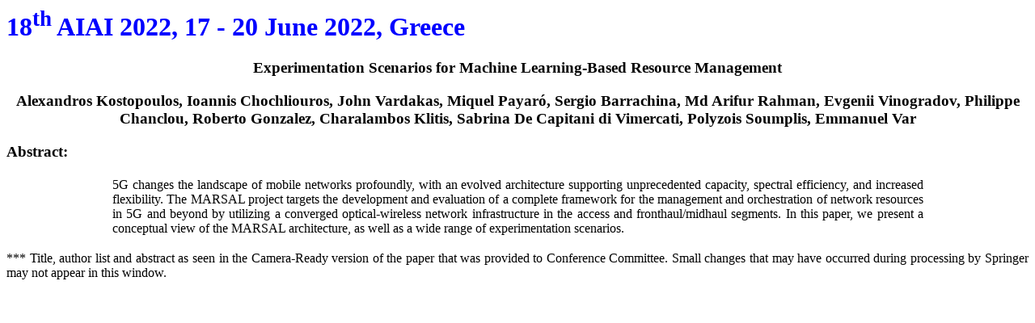

--- FILE ---
content_type: text/html
request_url: https://repository.ifipaiai.org/abstracts/2022/aiai/AIAI192601.html
body_size: 849
content:
<! -- Paper: 154  --> 
<html> <head>
<meta http-equiv="Content-Type" content="text/html; charset=utf-8" />
</head>
<body>
<h1 style='color:blue'>18<sup>th</sup> AIAI 2022, 17 - 20 June 2022, Greece </h1>
<h3 align='center'>Experimentation Scenarios for Machine Learning-Based Resource Management</h3>
<h3 align='center'>Alexandros Kostopoulos, Ioannis Chochliouros, John Vardakas, Miquel Payaró, Sergio Barrachina, Md Arifur Rahman, Evgenii Vinogradov, Philippe Chanclou, Roberto Gonzalez, Charalambos Klitis, Sabrina De Capitani di Vimercati, Polyzois Soumplis, Emmanuel Var</h3><h3>Abstract:<br/></h3>
<table width='100%' border='0'>
  <tr>
    <td width='10%'>&nbsp;</td>
    <td width='80%'  align="justify">
		5G changes the landscape of mobile networks profoundly, with an evolved architecture supporting unprecedented capacity, spectral efficiency, and increased flexibility. The MARSAL project targets the development and evaluation of a complete framework for the management and orchestration of network resources in 5G and beyond by utilizing a converged optical-wireless network infrastructure in the access and fronthaul/midhaul segments. In this paper, we present a conceptual view of the MARSAL architecture, as well as a wide range of experimentation scenarios.
 	</td>
	<td width='10%'>&nbsp;</td>
  </tr>
</table>
<p align="justify">*** Title, author list and abstract as seen in the Camera-Ready version of the paper that was provided to Conference Committee. Small changes that may have occurred during processing by Springer may not appear in this window.</p>
</body> </html>
